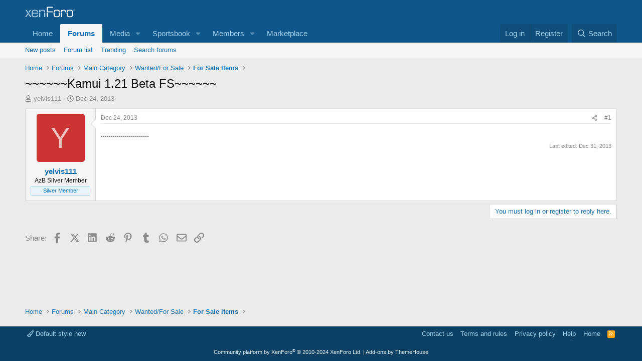

--- FILE ---
content_type: text/html; charset=utf-8
request_url: https://www.google.com/recaptcha/api2/aframe
body_size: 267
content:
<!DOCTYPE HTML><html><head><meta http-equiv="content-type" content="text/html; charset=UTF-8"></head><body><script nonce="O1-Iu9d5qH2o9w9zAvRK7g">/** Anti-fraud and anti-abuse applications only. See google.com/recaptcha */ try{var clients={'sodar':'https://pagead2.googlesyndication.com/pagead/sodar?'};window.addEventListener("message",function(a){try{if(a.source===window.parent){var b=JSON.parse(a.data);var c=clients[b['id']];if(c){var d=document.createElement('img');d.src=c+b['params']+'&rc='+(localStorage.getItem("rc::a")?sessionStorage.getItem("rc::b"):"");window.document.body.appendChild(d);sessionStorage.setItem("rc::e",parseInt(sessionStorage.getItem("rc::e")||0)+1);localStorage.setItem("rc::h",'1765875759297');}}}catch(b){}});window.parent.postMessage("_grecaptcha_ready", "*");}catch(b){}</script></body></html>

--- FILE ---
content_type: application/javascript
request_url: https://forums.azbilliards.com/js/Truonglv/Sendy/campaign.min.js?_v=4caf2184
body_size: 494
content:
document,XF.TSI_CampaignLoader=XF.Element.newHandler({options:{url:null},init(){XF.ajax("GET",this.options.url,{},XF.proxy(this,"onResponse"),{global:!1,skipDefault:!0})},onResponse(e){e.html?XF.setupHtmlInsert(e.html,e=>{this.target.classList.remove("blockMessage"),this.target.innerHTML=e.innerHTML}):this.target.style.display="none"}}),XF.TSI_CampaignPopup=XF.Element.newHandler({options:{link:null,delay:null},xhr:null,init(){setTimeout(XF.proxy(this,"load"),1e3*this.options.delay)},load(){this.xhr&&this.xhr.controller.abort(),this.xhr=XF.ajaxAbortable("POST",this.options.link,{},XF.proxy(this,"onResponse"),{global:!1,skipDefault:!0}).finally(()=>{this.xhr=null})},onResponse(t){t.html&&t.html.content&&XF.setupHtmlInsert(t.html,e=>{XF.overlayMessage(t.html.title,e)})}}),XF.TSI_NewsletterFindNodes=XF.Element.newHandler({options:{nodes:null},nodes:null,init(){this.nodes=XF.findRelativeIf(this.options.nodes,this.target,!1),0<this.nodes.length&&this.target.addEventListener("keyup",XF.proxy(this,"onKeyup"))},onKeyup(){var e=this.target.value.toLowerCase();for(const t of this.nodes){const s=t.dataset.title,n=t.closest(".inputChoices-choice");s&&n&&(s.includes(e)?n.style.display="block":n.style.display="none")}}}),XF.Element.register("tsi-campaign-loader","XF.TSI_CampaignLoader"),XF.Element.register("tsi-campaign-popup","XF.TSI_CampaignPopup"),XF.Element.register("tsi-newsletter--findNodes","XF.TSI_NewsletterFindNodes");

--- FILE ---
content_type: application/javascript
request_url: https://forums.azbilliards.com/js/xf/action.js?_v=4caf2184
body_size: 7868
content:
((window, document) =>
{
	'use strict'

	// ################################## ATTRIBUTION HANDLER ###########################################

	XF.AttributionClick = XF.Event.newHandler({
		eventType: 'click',
		eventNameSpace: 'XFAttributionClick',
		options: {
			contentSelector: null,
		},

		init ()
		{
		},

		click (e)
		{
			const hash = this.options.contentSelector
			const content = document.querySelector(hash)

			if (content)
			{
				e.preventDefault()
				XF.smoothScroll(content, hash, XF.config.speed.normal)
			}
		},
	})

	// ################################## LIKE HANDLER ###########################################

	XF.LikeClick = XF.Event.newHandler({
		eventType: 'click',
		eventNameSpace: 'XFLikeClick',
		options: {
			likeList: null,
			container: null,
		},

		processing: false,
		container: null,

		init ()
		{
			if (this.options.container)
			{
				this.container = XF.findRelativeIf(this.options.container, this.target)
			}
		},

		click (e)
		{
			e.preventDefault()

			if (this.processing)
			{
				return
			}
			this.processing = true

			const href = this.target.getAttribute('href')

			XF.ajax('POST', href, {}, this.handleAjax.bind(this), { skipDefaultSuccess: true })
				.finally(() =>
				{
					setTimeout(() =>
					{
						this.processing = false
					}, 250)
				})
		},

		handleAjax (data)
		{
			const target = this.target

			XF.trigger(target, XF.customEvent(`xf-${ this.eventType }:before-handleAjax.${ this.eventNameSpace }`, { data }))

			if (data.addClass)
			{
				target.classList.add(data.addClass)
			}
			if (data.removeClass)
			{
				target.classList.remove(data.removeClass)
			}
			if (data.text)
			{
				let label = target.querySelector('.label')
				if (!label)
				{
					label = target
				}
				label.textContent = data.text
			}

			if (XF.hasOwn(data, 'isLiked'))
			{
				target.classList.add('is-liked', data.isLiked)
				if (this.container)
				{
					this.container.classList.toggle('is-liked', data.isLiked)
				}
			}

			const likeList = this.options.likeList ? XF.findRelativeIf(this.options.likeList, target) : null

			if (typeof data.html !== 'undefined' && likeList)
			{
				if (data.html.content)
				{
					XF.setupHtmlInsert(data.html, (html, container) =>
					{
						likeList.innerHTML = ''
						likeList.append(...html.childNodes)
						XF.Transition.addClassTransitioned(likeList, 'is-active')
					})
				}
				else
				{
					XF.Transition.removeClassTransitioned(likeList, 'is-active', () =>
					{
						while (likeList.firstChild)
						{
							likeList.removeChild(likeList.firstChild)
						}
					})
				}
			}

			XF.trigger(target, XF.customEvent(`xf-${ this.eventType }:after-handleAjax.${ this.eventNameSpace }`, { data }))
		},
	})

	// ################################## SWITCH HANDLER ###########################################

	XF.handleSwitchResponse = (target, data, allowRedirect) =>
	{
		let syncTitleAttr = false
		if (data.switchKey)
		{
			let switchActions = target.dataset[XF.toCamelCase('sk-' + data.switchKey)]

			if (switchActions)
			{
				let match, value
				while ((match = switchActions.match(/(\s*,)?\s*(addClass|removeClass|titleAttr):([^,]+)(,|$)/)))
				{
					switchActions = switchActions.substring(match[0].length)

					value = match[3].trim()
					if (value.length)
					{
						switch (match[2])
						{
							case 'addClass':
								target.classList.add(value)
								break
							case 'removeClass':
								target.classList.remove(value)
								break
							case 'titleAttr':
								syncTitleAttr = (value == 'sync')
								break
						}
					}
				}

				switchActions = switchActions.trim()

				if (switchActions.length && !data.text)
				{
					data.text = switchActions
				}
			}
		}

		if (data.addClass)
		{
			target.classList.add(data.addClass)
		}
		if (data.removeClass)
		{
			target.classList.remove(data.removeClass)
		}

		if (data.text)
		{
			let label = target.querySelector(target.dataset.label)
			if (!label)
			{
				label = target
			}
			label.textContent = data.text

			if (syncTitleAttr)
			{
				target.setAttribute('title', data.text)
				target.removeAttribute('data-original-title')
				XF.trigger(target, 'tooltip:refresh')
			}
		}

		if (data.message)
		{
			const doRedirect = (allowRedirect && data.redirect),
				flashLength = doRedirect ? 1000 : 3000

			XF.flashMessage(data.message, flashLength, () =>
			{
				if (doRedirect)
				{
					XF.redirect(data.redirect)
				}
			})
		}
	}

	XF.SwitchClick = XF.Event.newHandler({
		eventType: 'click',
		eventNameSpace: 'XFSwitchClick',
		options: {
			redirect: false,
			overlayOnHtml: true,
			label: '.js-label',
		},

		processing: false,
		overlay: null,

		init ()
		{
			this.target.dataset.label = this.options.label
		},

		click (e)
		{
			e.preventDefault()

			if (this.processing)
			{
				return
			}
			this.processing = true

			const href = this.target.getAttribute('href')

			XF.ajax('POST', href, {}, this.handleAjax.bind(this), { skipDefaultSuccess: true })
				.finally(() =>
				{
					setTimeout(() =>
					{
						this.processing = false
					}, 250)
				})
		},

		handleAjax (data)
		{
			const target = this.target
			const event = XF.customEvent('switchclick:complete', { data })

			XF.trigger(target, event)

			if (event.defaultPrevented)
			{
				return
			}

			if (data.html && data.html.content && this.options.overlayOnHtml)
			{
				XF.setupHtmlInsert(data.html, (html, container) =>
				{
					if (this.overlay)
					{
						this.overlay.hide()
					}

					const overlay = XF.getOverlayHtml({
						html,
						title: container.h1 || container.title,
					})

					XF.on(overlay.querySelector('form'), 'ajax-submit:response', this.handleOverlayResponse.bind(this))

					this.overlay = XF.showOverlay(overlay)
				})
				return
			}

			this.applyResponseActions(data)

			if (this.overlay)
			{
				this.overlay.hide()
				this.overlay = null
			}
		},

		handleOverlayResponse (e)
		{
			const data = e.data

			if (data.status == 'ok')
			{
				e.preventDefault()

				this.handleAjax(data)
			}
		},

		applyResponseActions (data)
		{
			XF.handleSwitchResponse(this.target, data, this.options.redirect)
		},
	})

	XF.SwitchOverlayClick = XF.Event.newHandler({
		eventType: 'click',
		eventNameSpace: 'XFSwitchOverlayClick',
		options: {
			redirect: false,
		},

		overlay: null,

		init ()
		{
		},

		click (e)
		{
			e.preventDefault()

			if (this.overlay)
			{
				this.overlay.show()
				return
			}

			const href = this.target.getAttribute('href')

			XF.loadOverlay(href, {
				cache: false,
				init: this.setupOverlay.bind(this),
			})
		},

		setupOverlay (overlay)
		{
			this.overlay = overlay

			const form = overlay.getOverlay().querySelector('form')

			XF.on(form, 'ajax-submit:response', this.handleOverlaySubmit.bind(this))

			overlay.on('overlay:hidden', () =>
			{
				this.overlay = null
			})

			return overlay
		},

		handleOverlaySubmit (e)
		{
			const { data } = e
			if (data.status == 'ok')
			{
				e.preventDefault()

				const overlay = this.overlay
				if (overlay)
				{
					overlay.hide()
				}

				XF.handleSwitchResponse(this.target, data, this.options.redirect)
			}
		},
	})

	// ################################## ALERTS LIST HANDLER ###########################################

	XF.AlertsList = XF.Element.newHandler({
		options: {},

		processing: false,

		init ()
		{
			const markAllRead = XF.findRelativeIf('< .menu-content | .js-alertsMarkRead', this.target)
			if (markAllRead)
			{
				XF.on(markAllRead, 'click', this.markAllReadClick.bind(this))
			}

			const alertToggles = this.target.querySelectorAll('.js-alertToggle')
			alertToggles.forEach(toggle =>
			{
				XF.on(toggle, 'click', this.markReadClick.bind(this))
			})
		},

		_makeAjaxRequest (url, successCallback, requestData)
		{
			if (this.processing)
			{
				return
			}
			this.processing = true

			XF.ajax('POST', url, requestData || {}, successCallback, { skipDefaultSuccess: true })
				.finally(() =>
				{
					setTimeout(() =>
					{
						this.processing = false
					}, 250)
				})
		},

		markAllReadClick (e)
		{
			e.preventDefault()
			this._makeAjaxRequest(e.target.getAttribute('href'), this.handleMarkAllReadAjax.bind(this))
		},

		markReadClick (e)
		{
			e.preventDefault()

			const link = e.currentTarget
			const alert = link.closest('.js-alert')
			const isUnread = alert.classList.contains('is-unread')
			const alertId = alert.dataset.alertId

			this._makeAjaxRequest(
				link.getAttribute('href'),
				this.handleMarkReadAjax.bind(this, alertId),
				{ unread: isUnread ? 0 : 1 },
			)
		},

		handleMarkAllReadAjax (data)
		{
			if (data.message)
			{
				XF.flashMessage(data.message, 3000)
			}

			const alerts = this.target.querySelectorAll('.js-alert')
			alerts.forEach(alert =>
			{
				this.toggleReadStatus(alert, false)
			})
		},

		handleMarkReadAjax (alertId, data)
		{
			if (data.message)
			{
				XF.flashMessage(data.message, 3000)
			}

			const alert = this.target.querySelector('.js-alert[data-alert-id="' + alertId + '"]')
			this.toggleReadStatus(alert, true)
		},

		toggleReadStatus (alert, canMarkUnread)
		{
			const wasUnread = alert.classList.contains('is-unread')
			const toggle = alert.querySelector('.js-alertToggle')
			const tooltip = XF.Element.getHandler(toggle, 'tooltip')
			let phrase = toggle.getAttribute('data-content')

			if (wasUnread)
			{
				alert.classList.remove('is-unread')
				phrase = toggle.getAttribute('data-unread')
			}
			else if (canMarkUnread)
			{
				alert.classList.add('is-unread')
				phrase = toggle.getAttribute('data-read')
			}

			tooltip.tooltip.setContent(phrase)
		},
	})

	// ################################## DRAFT HANDLER ###########################################

	XF.Draft = XF.Element.newHandler({
		options: {
			draftAutosave: 60,
			draftName: 'message',
			draftUrl: null,

			saveButton: '.js-saveDraft',
			deleteButton: '.js-deleteDraft',
			actionIndicator: '.draftStatus',
		},

		lastActionContent: null,
		autoSaveRunning: false,

		init ()
		{
			if (!this.options.draftUrl)
			{
				console.error('No draft URL specified.')
				return
			}

			XF.onDelegated(this.target, this.options.saveButton, 'click', e =>
			{
				e.preventDefault()
				this.triggerSave()
			})

			XF.onDelegated(this.target, this.options.deleteButton, 'click', e =>
			{
				e.preventDefault()
				this.triggerDelete()
			})

			const proxySync = this.syncState.bind(this)

			// set the default value and check it after other JS loads
			this.syncState()
			setTimeout(proxySync, 500)

			XF.on(this.target, 'draft:sync', proxySync)

			setInterval(this.triggerSave.bind(this), this.options.draftAutosave * 1000)
		},

		triggerSave ()
		{
			if (XF.isRedirecting)
			{
				// we're unloading the page, don't try to save any longer
				return
			}

			const event = XF.customEvent('draft:beforesave')

			XF.trigger(this.target, event)
			if (event.defaultPrevented)
			{
				return
			}

			this._executeDraftAction(this.getSaveData())
		},

		triggerDelete ()
		{
			// prevent re-saving the content until it's changed
			const encodedData = new URLSearchParams(this.getSaveData())
			const content = encodedData.toString()
			this.lastActionContent = content

			this._sendDraftAction({ delete: 1 })
		},

		_executeDraftAction (data)
		{
			const encodedData = new URLSearchParams(data)
			const content = encodedData.toString()
			if (content == this.lastActionContent)
			{
				return
			}
			if (this.autoSaveRunning)
			{
				return false
			}

			this.lastActionContent = content
			this._sendDraftAction(data)
		},

		_sendDraftAction (data)
		{
			this.autoSaveRunning = true

			return XF.ajax(
				'post',
				this.options.draftUrl,
				data,
				this.completeAction.bind(this),
				{
					skipDefault: true,
					skipError: true,
					global: false,
				},
			).finally(() =>
			{
				this.autoSaveRunning = false
			})
		},

		completeAction (data)
		{
			const event = XF.customEvent('draft:complete', { data })
			XF.trigger(this.target, event)
			if (event.defaultPrevented || data.draft.saved === false)
			{
				return
			}

			const complete = this.target.querySelector(this.options.actionIndicator)
			complete.classList.remove('is-active')
			complete.textContent = data.complete()
			complete.classList.add('is-active')

			setTimeout(() => complete.classList.remove('is-active'), 2000)
		},

		syncState ()
		{
			const encodedData = new URLSearchParams(this.getSaveData())
			const content = encodedData.toString()
			this.lastActionContent = content
		},

		getSaveData ()
		{
			const target = this.target

			XF.trigger(target, 'draft:beforesync')

			const data = new FormData(target)
			data.delete('_xfToken')
			return data
		},
	})

	// ################################## DRAFT TRIGGER ###########################################

	XF.DraftTrigger = XF.Element.newHandler({
		options: {
			delay: 2500,
		},

		draftHandler: null,
		timer: null,

		init ()
		{
			if (!XF.isElementWithinDraftForm(this.target))
			{
				return
			}

			const form = this.target.closest('form')
			this.draftHandler = XF.Element.getHandler(form, 'draft')

			if (!this.draftHandler)
			{
				return
			}

			XF.on(this.target, 'keyup', this.keyup.bind(this))
		},

		keyup (e)
		{
			clearTimeout(this.timer)

			this.timer = setTimeout(() => this.draftHandler.triggerSave(), this.options.delay)
		},
	})

	// ################################## FOCUS TRIGGER HANDLER ###########################################

	XF.FocusTrigger = XF.Element.newHandler({
		options: {
			display: null,
			activeClass: 'is-active',
		},

		init ()
		{
			if (this.target.hasAttribute('autofocus'))
			{
				this.trigger()
			}
			else
			{
				XF.on(this.target, 'focusin', this.trigger.bind(this), { once: true })
			}
		},

		trigger ()
		{
			const display = this.options.display
			if (display)
			{
				const displayEl = XF.findRelativeIf(display, this.target)
				if (displayEl)
				{
					XF.Transition.addClassTransitioned(displayEl, this.options.activeClass, () => displayEl.scrollIntoView())
				}
			}
		},
	})

	// ################################## POLL BLOCK HANDLER ###########################################

	XF.PollBlock = XF.Element.newHandler({
		options: {},

		init ()
		{
			XF.on(this.target, 'ajax-submit:response', this.afterSubmit.bind(this))
		},

		afterSubmit (e)
		{
			const { data } = e
			if (data.errors || data.exception)
			{
				return
			}

			e.preventDefault()

			if (data.redirect)
			{
				XF.redirect(data.redirect)
			}

			XF.setupHtmlInsert(data.html, (html, container, onComplete) =>
			{
				XF.display(html, 'none')
				this.target.insertAdjacentElement('afterend', html)

				XF.Animate.fadeUp(this.target, {
					speed: XF.config.speed.normal,
					complete: () =>
					{
						this.target.remove()
						XF.Animate.fadeDown(html)
					},
				})

				onComplete(false, html)
			})
		},
	})

	// ################################## PREVIEW HANDLER ###########################################

	XF.Preview = XF.Element.newHandler({
		options: {
			previewUrl: null,
			previewButton: 'button.js-previewButton',
		},

		previewing: null,

		init ()
		{
			const form = this.target
			const button = XF.findRelativeIf(this.options.previewButton, form)

			if (!this.options.previewUrl)
			{
				console.warn('Preview form has no data-preview-url: %o', form)
				return
			}

			if (!button)
			{
				console.warn('Preview form has no preview button: %o', form)
				return
			}

			XF.on(button, 'click', this.click.bind(this))
		},

		preview (e)
		{
			e.preventDefault()

			if (this.previewing)
			{
				return false
			}
			this.previewing = true

			const draftHandler = XF.Element.getHandler(this.target, 'draft')
			if (draftHandler)
			{
				draftHandler.triggerSave()
			}

			XF.ajax('post', this.options.previewUrl, this.target, data =>
			{
				if (data.html)
				{
					XF.setupHtmlInsert(data.html, (html, container, onComplete) =>
					{
						XF.overlayMessage(container.title, html)
					})
				}
			}).finally(() =>
			{
				this.previewing = false
			})
		},
	})

	// ################################## SHARE INPUT HANDLER ###########################################

	XF.ShareInput = XF.Element.newHandler({
		options: {
			button: '.js-shareButton',
			input: '.js-shareInput',
			successText: '',
		},

		button: null,
		input: null,

		init ()
		{
			this.button = this.target.querySelector(this.options.button)
			this.input = this.target.querySelector(this.options.input)

			if (navigator.clipboard)
			{
				this.button.classList.remove('is-hidden')
			}

			XF.on(this.button, 'click', this.buttonClick.bind(this))
			XF.on(this.input, 'click', this.inputClick.bind(this))
		},

		buttonClick (e)
		{
			navigator.clipboard.writeText(this.input.value)
				.then(() =>
				{
					XF.flashMessage(this.options.successText ? this.options.successText : XF.phrase('text_copied_to_clipboard'), 3000)
				})
		},

		inputClick (e)
		{
			this.input.select()
		},
	})

	// ################################## COPY TO CLIPBOARD HANDLER ###########################################

	XF.CopyToClipboard = XF.Element.newHandler({
		options: {
			copyText: '',
			copyTarget: '',
			success: '',
		},

		copyText: null,

		init ()
		{
			if (navigator.clipboard)
			{
				this.target.classList.remove('is-hidden')
			}

			if (this.options.copyText)
			{
				this.copyText = this.options.copyText
			}
			else if (this.options.copyTarget)
			{
				const target = document.querySelector(this.options.copyTarget)

				if (target.matches('input[type="text"], textarea'))
				{
					this.copyText = target.value
				}
				else
				{
					this.copyText = target.textContent
				}
			}

			if (!this.copyText)
			{
				console.error('No text to copy to clipboard')
				return
			}

			XF.on(this.target, 'click', this.click.bind(this))
		},

		click ()
		{
			navigator.clipboard.writeText(this.copyText)
				.then(() =>
				{
					if (this.options.success)
					{
						XF.flashMessage(this.options.success, 3000)
					}
					else
					{
						let flashText = XF.phrase('text_copied_to_clipboard')

						if (this.copyText.match(/^[a-z0-9-]+:\/\/[^\s"<>{}`]+$/i))
						{
							flashText = XF.phrase('link_copied_to_clipboard')
						}
						XF.flashMessage(flashText, 3000)
					}
				})
		},
	})

	// ################################## PUSH NOTIFICATION TOGGLE HANDLER ###########################################

	XF.PushToggle = XF.Element.newHandler({
		options: {},

		isSubscribed: false,
		cancellingSub: null,

		init ()
		{
			if (!XF.Push.isSupported())
			{
				this.updateButton(XF.phrase('push_not_supported_label'), false)
				console.error('XF.Push.isSupported() returned false')
				return
			}

			if (Notification.permission === 'denied')
			{
				this.updateButton(XF.phrase('push_blocked_label'), false)
				console.error('Notification.permission === denied')
				return
			}

			this.registerWorker()
		},

		registerWorker ()
		{
			const onRegisterSuccess = () =>
			{
				XF.on(this.target, 'click', this.buttonClick.bind(this))

				XF.on(document, 'push:init-subscribed', () => this.updateButton(XF.phrase('push_disable_label'), true))

				XF.on(document, 'push:init-unsubscribed', () => this.updateButton(XF.phrase('push_enable_label'), true))
			}
			const onRegisterError = () =>
			{
				this.updateButton(XF.phrase('push_not_supported_label'), false)
				console.error('navigator.serviceWorker.register threw an error.')
			}
			XF.Push.registerWorker(onRegisterSuccess, onRegisterError)
		},

		buttonClick (e)
		{
			const onUnsubscribe = () =>
			{
				this.updateButton(XF.phrase('push_enable_label'), true)

				// dismiss the push CTA for the current session
				// after push has just been explicitly disabled.
				XF.Cookie.set('push_notice_dismiss', '1')

				if (XF.config.userId)
				{
					// also remove history entry as this is an explicit unsubscribe
					XF.Push.removeUserFromPushHistory()
				}
			}
			const onSubscribe = () => this.updateButton(XF.phrase('push_disable_label'), true)
			const onSubscribeError = () => this.updateButton(XF.phrase('push_not_supported_label'), false)
			XF.Push.handleToggleAction(onUnsubscribe, false, onSubscribe, onSubscribeError)
		},

		updateButton (phrase, enable)
		{
			this.target.querySelector('.button-text').textContent = phrase
			if (enable)
			{
				this.target.classList.remove('is-disabled')
			}
			else
			{
				this.target.classList.add('is-disabled')
			}
		},
	})

	XF.PushCta = XF.Element.newHandler({
		options: {},

		init ()
		{
			if (XF.config.skipPushNotificationCta)
			{
				return
			}

			if (!XF.Push.isSupported())
			{
				return
			}

			if (Notification.permission === 'denied')
			{
				return
			}

			this.registerWorker()
		},

		registerWorker ()
		{
			const onRegisterSuccess = () =>
			{
				XF.on(document, 'push:init-unsubscribed', () =>
				{
					if (XF.Push.hasUserPreviouslySubscribed())
					{
						try
						{
							XF.Push.handleSubscribeAction(true)
						}
						catch (e)
						{
							XF.Push.removeUserFromPushHistory()
						}
					}
					else
					{
						if (this.getDismissCookie())
						{
							return
						}

						const pushContainer = this.target.closest('.js-enablePushContainer')

						XF.Animate.fadeDown(pushContainer, {
							speed: XF.config.speed.slow,
							complete: this.initLinks.bind(this),
						})
					}
				})
			}
			XF.Push.registerWorker(onRegisterSuccess)
		},

		initLinks ()
		{
			const target = this.target

			Array.from(target.querySelectorAll('.js-enablePushLink')).forEach(element =>
			{
				XF.on(element, 'click', this.linkClick.bind(this))
			})

			Array.from(target.parentElement.querySelectorAll('.js-enablePushDismiss')).forEach(element =>
			{
				XF.on(element, 'click', this.dismissClick.bind(this))
			})
		},

		linkClick (e)
		{
			e.preventDefault()

			this.hidePushContainer()
			this.setDismissCookie(true, 12 * 3600 * 1000) // 12 hours - it's possible the browser may not allow the setup to complete

			XF.Push.handleSubscribeAction(false)
		},

		dismissClick (e)
		{
			e.preventDefault()

			XF.display(e.currentTarget,  'none')

			const enablePushContainer = this.target.closest('.js-enablePushContainer')
			enablePushContainer.classList.add('notice--accent')
			enablePushContainer.classList.remove('notice--primary')

			const initialMessage = this.target.querySelector('.js-initialMessage')
			XF.display(initialMessage, 'none')

			const dismissMessage = this.target.querySelector('.js-dismissMessage')
			XF.display(dismissMessage)

			const dismissTemp = dismissMessage.querySelector('.js-dismissTemp')
			XF.on(dismissTemp, 'click', this.dismissTemp.bind(this))

			const dismissPerm = dismissMessage.querySelector('.js-dismissPerm')
			XF.on(dismissPerm, 'click', this.dismissPerm.bind(this))
		},

		dismissTemp (e)
		{
			e.preventDefault()

			this.hidePushContainer()

			this.setDismissCookie(false)
		},

		dismissPerm (e)
		{
			e.preventDefault()

			this.hidePushContainer()

			this.setDismissCookie(true)
		},

		setDismissCookie (perm, permLength)
		{
			if (perm) // 10 years should do it
			{
				if (!permLength)
				{
					permLength = (86400 * 1000) * 365 * 10 // ~10 years
				}

				XF.Cookie.set(
					'push_notice_dismiss',
					'1',
					new Date(Date.now() + permLength),
				)
			}
			else
			{
				XF.Cookie.set(
					'push_notice_dismiss',
					'1',
				)
			}
		},

		getDismissCookie ()
		{
			return XF.Cookie.get('push_notice_dismiss')
		},

		hidePushContainer ()
		{
			const pushContainer = this.target.closest('.js-enablePushContainer')

			XF.Animate.fadeUp(pushContainer, {
				speed: XF.config.speed.fast,
			})
		},
	})

	XF.Reaction = XF.Element.newHandler({
		options: {
			delay: 200,
			reactionList: null,
		},

		tooltipHtml: null,
		trigger: null,
		tooltip: null,
		href: null,

		loading: false,

		init ()
		{
			if (!this.target.matches('a') || !this.target.getAttribute('href'))
			{
				// no href so can't do anything
				return
			}

			this.href = this.target.getAttribute('href')

			// check if we have a tooltip template. if we do not then it
			// likely means that all reactions (except like) are disabled
			// so there's little point in displaying it.
			const tooltipTemplate = document.querySelector('#xfReactTooltipTemplate')
			if (tooltipTemplate)
			{
				this.tooltipHtml = XF.createElementFromString(tooltipTemplate.innerHTML.trim())

				this.tooltip = new XF.TooltipElement(this.getContent.bind(this), {
					extraClass: 'tooltip--reaction',
					html: true,
				})
				this.trigger = new XF.TooltipTrigger(this.target, this.tooltip, {
					maintain: true,
					delayIn: this.options.delay,
					trigger: 'hover focus touchhold',
					onShow: this.onShow.bind(this),
					onHide: this.onHide.bind(this),
				})
				this.trigger.init()
			}

			XF.on(this.target, 'click', this.actionClick.bind(this))
		},

		getContent ()
		{
			let href = this.href
			href = href.replace(/(\?|&)reaction_id=[^&]*(&|$)/, '$1reaction_id=')

			Array.from(this.tooltipHtml.querySelectorAll('.reaction')).forEach(reaction =>
			{
				const reactionId = reaction.dataset.reactionId
				reaction.href = reactionId ? href + parseInt(reactionId, 10) : false
			})

			Array.from(this.tooltipHtml.querySelectorAll('[data-xf-init~="tooltip"]')).forEach(tooltip =>
			{
				tooltip.dataset.delayIn = 50
				tooltip.dataset.delayOut = 50
			})

			XF.onDelegated(this.tooltipHtml, 'click', '.reaction', this.actionClick.bind(this))

			return this.tooltipHtml
		},

		onShow ()
		{
			const activeTooltip = XF.Reaction.activeTooltip
			if (activeTooltip && activeTooltip !== this)
			{
				activeTooltip.hide()
			}

			XF.Reaction.activeTooltip = this
		},

		onHide ()
		{
			// it's possible for another show event to trigger so don't empty this if it isn't us
			if (XF.Reaction.activeTooltip === this)
			{
				XF.Reaction.activeTooltip = null
			}

			XF.DataStore.remove(this.target, 'tooltip:taphold')
		},

		show ()
		{
			if (this.trigger)
			{
				this.trigger.show()
			}
		},

		hide ()
		{
			if (this.trigger)
			{
				this.trigger.hide()
			}
		},

		actionClick (e)
		{
			e.preventDefault()

			if (XF.DataStore.get(this.target, 'tooltip:taphold') && this.target === e.currentTarget)
			{
				// click originated from taphold event
				XF.DataStore.remove(this.target, 'tooltip:taphold')
				return
			}

			if (this.loading)
			{
				return
			}
			this.loading = true

			const target = e.target.closest('.reaction')

			XF.ajax(
				'post',
				target.getAttribute('href'),
				this.actionComplete.bind(this),
			).finally(() =>
			{
				setTimeout(() =>
				{
					this.loading = false
				}, 250)
			})
		},

		actionComplete (data)
		{
			if (!data.html)
			{
				return
			}

			const target = this.target
			let oldReactionId = target.getAttribute('data-reaction-id')
			const newReactionId = data.reactionId
			const linkReactionId = data.linkReactionId

			XF.setupHtmlInsert(data.html, (html, container, onComplete) =>
			{
				this.hide()

				const reaction = html.querySelector('.js-reaction')
				const reactionText = html.querySelector('.js-reactionText')
				const originalReaction = target.querySelector('.js-reaction')
				const originalReactionText = target.querySelector('.js-reactionText')
				const originalHref = target.getAttribute('href')
				let newHref

				if (linkReactionId)
				{
					newHref = originalHref.replace(/(\?|&)reaction_id=\d+(?=&|$)/, '$1reaction_id=' + linkReactionId)
					target.setAttribute('href', newHref)
				}

				if (newReactionId)
				{
					target.classList.add('has-reaction')
					target.classList.remove('reaction--imageHidden')
					if (!oldReactionId)
					{
						// always remove reaction--1 (like) as that is the default state
						oldReactionId = 1
					}
					target.classList.remove('reaction--' + oldReactionId)
					target.classList.add('reaction--' + newReactionId)
					target.setAttribute('data-reaction-id', newReactionId)
				}
				else
				{
					target.classList.remove('has-reaction')
					target.classList.add('reaction--imageHidden')
					if (oldReactionId)
					{
						target.classList.remove('reaction--' + oldReactionId)
						target.classList.add('reaction--' + html.getAttribute('data-reaction-id'))
						target.setAttribute('data-reaction-id', 0)
					}
				}

				originalReaction.parentNode.replaceChild(reaction, originalReaction)
				if (originalReactionText && reactionText)
				{
					originalReactionText.parentNode.replaceChild(reactionText, originalReactionText)
				}
			})

			const reactionList = this.options.reactionList ? XF.findRelativeIf(this.options.reactionList, target) : null
			if (typeof data.reactionList !== 'undefined' && reactionList)
			{
				if (data.reactionList.content)
				{
					XF.setupHtmlInsert(data.reactionList, (html, container) =>
					{
						reactionList.innerHTML = ''
						reactionList.append(...html.childNodes)
						XF.Transition.addClassTransitioned(reactionList, 'is-active')
					})
				}
				else
				{
					XF.Transition.removeClassTransitioned(reactionList, 'is-active', () =>
					{
						while (reactionList.firstChild)
						{
							reactionList.removeChild(reactionList.firstChild)
						}
					})
				}
			}
		},
	})
	XF.Reaction.activeTooltip = null

	XF.BookmarkClick = XF.Event.newHandler({
		eventType: 'click',
		eventNameSpace: 'XFBookmarkClick',

		processing: false,

		href: null,
		tooltip: null,
		trigger: null,
		tooltipHtml: null,
		clickE: null,

		init ()
		{
			this.href = this.target.getAttribute('href')

			this.tooltip = new XF.TooltipElement(this.getTooltipContent.bind(this), {
				extraClass: 'tooltip--bookmark',
				html: true,
				loadRequired: true,
			})
			this.trigger = new XF.TooltipTrigger(this.target, this.tooltip, {
				maintain: true,
				trigger: '',
			})
			this.trigger.init()
		},

		click (e)
		{
			if (e.button > 0 || e.ctrlKey || e.shiftKey || e.metaKey || e.altKey)
			{
				return
			}

			e.preventDefault()

			this.clickE = e

			if (this.target.classList.contains('is-bookmarked'))
			{
				this.trigger.clickShow(e)
			}
			else
			{
				if (this.processing)
				{
					return
				}
				this.processing = true

				XF.ajax('POST', this.href, { tooltip: 1 }, this.handleSwitchClick.bind(this), { skipDefaultSuccess: true })
					.finally(() =>
					{
						setTimeout(() =>
						{
							this.processing = false
						}, 250)
					})
			}
		},

		handleSwitchClick (data)
		{
			const onReady = () =>
			{
				XF.handleSwitchResponse(this.target, data)
				this.trigger.clickShow(this.clickE)
			}

			if (data.html)
			{
				XF.setupHtmlInsert(data.html, (html, data, onComplete) =>
				{
					if (this.tooltip.requiresLoad())
					{
						this.tooltipHtml = html
						this.tooltip.setLoadRequired(false)
					}
					onReady()
				})
			}
			else
			{
				onReady()
			}
		},

		getTooltipContent (onContent)
		{
			if (this.tooltipHtml && !this.tooltip.requiresLoad())
			{
				this.initializeTooltip(this.tooltipHtml)

				return this.tooltipHtml
			}

			const options = {
				skipDefault: true,
				skipError: true,
				global: false,
			}

			if (this.trigger.wasClickTriggered())
			{
				options.global = true
			}

			XF.ajax(
				'get',
				this.href,
				{ tooltip: 1 },
				data => this.tooltipLoaded(data, onContent),
				options,
			)
		},

		tooltipLoaded (data, onContent)
		{
			XF.setupHtmlInsert(data.html, (html, container, onComplete) =>
			{
				this.initializeTooltip(html)
				onContent(html)
			})
		},

		initializeTooltip (html)
		{
			const form = html.querySelector('form')
			XF.on(form, 'ajax-submit:response', this.handleOverlaySubmit.bind(this))
		},

		handleOverlaySubmit (e)
		{
			const { data } = e

			if (data.status == 'ok')
			{
				e.preventDefault()

				if (this.trigger)
				{
					this.trigger.hide()
				}

				XF.handleSwitchResponse(this.target, data)

				if (data.switchKey == 'bookmarkremoved')
				{
					const form = e.target
					form.reset()
				}
			}
		},
	})

	XF.BookmarkLabelFilter = XF.Element.newHandler({
		options: {
			target: null,
			showAllLinkTarget: null,
		},

		loading: false,
		filterTarget: null,
		filterLabelInput: null,
		showAllLinkTarget: null,

		tagify: null,

		init ()
		{
			this.filterTarget = XF.findRelativeIf(this.options.target, this.target)
			if (!this.filterTarget)
			{
				console.error('No filter target found.')
				return
			}

			if (this.options.showAllLinkTarget)
			{
				this.showAllLinkTarget = XF.findRelativeIf(this.options.showAllLinkTarget, this.target)
			}

			this.filterLabelInput = this.target.querySelector('.js-labelFilter')
			const tokenInput = XF.Element.getHandler(this.filterLabelInput, 'token-input')

			this.tagify = tokenInput.tagify

			this.tagify.on('remove', this.loadResults.bind(this))
			this.tagify.on('add', this.loadResults.bind(this))
		},

		loadResults (e)
		{
			if (this.loading)
			{
				return
			}

			this.loading = true

			let label = ''
			if (e.type === 'add')
			{
				label = e.detail.data.value
			}

			XF.ajax('get', XF.canonicalizeUrl('index.php?account/bookmarks-popup'), { label }, data =>
			{
				if (data.html)
				{
					if (this.showAllLinkTarget && data.showAllUrl)
					{
						this.showAllLinkTarget.setAttribute('href', data.showAllUrl)
					}

					XF.setupHtmlInsert(data.html, (html, container, onComplete) =>
					{
						this.tagify.dropdown.hide()
						const originalMenuScroller = this.filterTarget.querySelector('.menu-scroller')
						const newMenuScroller = html.querySelector('.menu-scroller')

						originalMenuScroller.innerHTML = ''
						originalMenuScroller.append(...newMenuScroller.childNodes)
					})
				}
			}).finally(() =>
			{
				this.loading = false
			})
		},
	})

	// ################################## CONTENT VOTE HANDLER ###########################################

	XF.ContentVote = XF.Element.newHandler({
		options: {
			contentId: null,
		},

		processing: false,

		init ()
		{
			XF.onDelegated(this.target, 'click', '[data-vote]', this.voteClick.bind(this))
		},

		voteClick (e)
		{
			e.preventDefault()

			const link = e.target

			if (link.classList.contains('is-disabled'))
			{
				return
			}

			if (this.processing)
			{
				return
			}

			this.processing = true

			const href = link.getAttribute('href')

			XF.ajax(
				'POST',
				href,
				{},
				this.handleAjax.bind(this),
				{ skipDefaultSuccess: false },
			).finally(() =>
			{
				setTimeout(() =>
				{
					this.processing = false
				}, 250)
			})
		},

		handleAjax (data)
		{
			this.updateData(data)

			if (this.options.contentId)
			{
				const sharedVotes = document.querySelectorAll(`.js-contentVote[data-content-id="${ this.options.contentId }"]`)
				const target = this.target

				sharedVotes.forEach(el =>
				{
					if (target === el)
					{
						// don't need to do anything on itself
						return
					}

					if (el.matches('[data-xf-init~="content-vote"]'))
					{
						XF.Element.getHandler(el, 'content-vote').updateData(data)
					}
					else
					{
						// this is a content vote display, but not interactive
						this.updateDisplay(el, data)
					}
				})
			}
		},

		updateData (data)
		{
			this.updateDisplay(this.target, data)
		},

		updateDisplay (target, data)
		{
			const voteCount = target.querySelector('.js-voteCount')

			const currentVote = target.querySelector('.is-voted')
			if (currentVote)
			{
				currentVote.classList.remove('is-voted')
			}

			if (data.vote)
			{
				target.querySelector('[data-vote="' + data.vote + '"]').classList.add('is-voted')
				target.classList.add('is-voted')
			}
			else
			{
				target.classList.remove('is-voted')
			}

			XF.Animate.fadeOut(voteCount, {
				speed: XF.config.speed.fast,
				complete ()
				{
					voteCount.setAttribute('data-score', data.voteScore)
					voteCount.textContent = data.voteScoreShort
					if (data.voteScore > 0)
					{
						voteCount.classList.remove('is-negative')
						voteCount.classList.add('is-positive')
					}
					else if (data.voteScore < 0)
					{
						voteCount.classList.remove('is-positive')
						voteCount.classList.add('is-negative')
					}
					else
					{
						voteCount.classList.remove('is-positive')
						voteCount.classList.remove('is-negative')
					}

					XF.Animate.fadeIn(voteCount, { speed: XF.config.speed.fast })
				},
			})
		},
	})

	XF.Event.register('click', 'attribution', 'XF.AttributionClick')
	XF.Event.register('click', 'like', 'XF.LikeClick')
	XF.Event.register('click', 'switch', 'XF.SwitchClick')
	XF.Event.register('click', 'switch-overlay', 'XF.SwitchOverlayClick')

	XF.Element.register('alerts-list', 'XF.AlertsList')
	XF.Element.register('draft', 'XF.Draft')
	XF.Element.register('draft-trigger', 'XF.DraftTrigger')
	XF.Element.register('focus-trigger', 'XF.FocusTrigger')
	XF.Element.register('poll-block', 'XF.PollBlock')
	XF.Element.register('preview', 'XF.Preview')
	XF.Element.register('share-input', 'XF.ShareInput')
	XF.Element.register('copy-to-clipboard', 'XF.CopyToClipboard')
	XF.Element.register('push-toggle', 'XF.PushToggle')
	XF.Element.register('push-cta', 'XF.PushCta')
	XF.Element.register('reaction', 'XF.Reaction')
	XF.Element.register('bookmark-click', 'XF.BookmarkClick')
	XF.Element.register('bookmark-label-filter', 'XF.BookmarkLabelFilter')
	XF.Element.register('content-vote', 'XF.ContentVote')
})(window, document)


--- FILE ---
content_type: application/javascript
request_url: https://forums.azbilliards.com/js/audentio/wpconnect/thread.min.js?_v=4caf2184
body_size: 1703
content:
(function(c,g,t,u){function l(a,b){a.css({position:"relative",top:b+"px",marginTop:"40px"})}function p(a){var b=c(".js-quickReply").offset().top-100;return l(a,b)}function q(a){var b=c("body").height()-a.height()-100;return l(a,b)}function n(a){c(a).click(function(b){if(!b.altKey&&!b.metaKey&&!b.shiftKey){c(this).attr("target","_self");b=c(this);var d=b.attr,e=c(this).attr("href"),f=-1===e.indexOf("?")?"?":"&",k="";try{k=(new URLSearchParams(g.location.search)).get("wp_data")}catch(h){}e=e.split("#");
d.call(b,"href",e[0]+f+"in_iframe=1&wp_data="+k+(e[1]?"#"+e[1]:""))}})}g.iFrameResizer={onReady:function(){var a=[];c(".js-post:visible").map(function(f,k){var h=c(k).find(".message-attribution a:visible").first(),m=null;h.length?m=h.attr("href").match(/post=(\d+)/):(h=c(k).find('[data-xf-click="inserter"]').first(),h.length&&(m=h.attr("href").match(/posts\/(\d+)/)));m&&m[1]&&(h=c(k).offset(),h.top&&a.push({post:m[1],position:h.top}))});parentIFrame.sendMessage({postPositions:a.reverse()});if((new URLSearchParams(g.location.search)).get("add-reply"))c(".js-quickReply").length&&
setTimeout(function(){parentIFrame.sendMessage({addReply:{offset:c(".js-quickReply").offset().top,height:c(".js-quickReply").height()}})},50);else{var b=g.location.href.match(/page-(\d+)/);b?parentIFrame.sendMessage({page:b[1]}):parentIFrame.sendMessage({page:1});if(g.location.hash){var d=g.location.hash.match(/^#post-(\d+)$/);if(d&&d[1]){var e=c('[data-content="post-'+d[1]+'"]');b=e.offset();parentIFrame.sendMessage({offset:b.top});e.find('[data-replace="[data-content=post-'+d[1]+']"]').length&&
setTimeout(function(){e.find('[data-replace="[data-content=post-'+d[1]+']"]').click()},500);return}}c("body").css("position","static")}},onMessage:function(a){a.getPostPosition&&(a=c("#js-post-"+a.getPostPosition).offset(),parentIFrame.sendMessage({offset:a.top}))}};XF.WpConnectFeature=XF.extend(XF.SwitchClick,{applyResponseActions:function(a){this.applyActionsTo(this.$target,a)},applyActionsTo:function(a,b){XF.handleSwitchResponse(a,b,!1);var d=a.closest(".message");"marked"==b.switchKey?d.addClass("message--wp-connect-featured"):
"removed"==b.switchKey&&d.removeClass("message--wp-connect-featured")}});XF.Event.register("click","wpconnect-feature","XF.WpConnectFeature");if(c("html").hasClass("in-iframe")){XF.config.speed.normal=0;var r=null;XF.addFixedMessage=function(a,b){if(a==XF.phrase("active_user_changed_reload_page")){var d=new URLSearchParams(g.location.search);d=JSON.parse(atob(d.get("wp_data")));var e=[];d.open_comments&&e.push(d.open_comments);var f=g.location.href.match(/page-(\d+)/);f&&e.push("comments-page="+f[1]);
e.push("add-reply=1");e=e.join("&");d=d.url+(-1===d.url.indexOf("?")?"?":"&")+e;parentIFrame.sendMessage({navigate:d})}};"Lightbox"in XF&&(XF.WpConnectLightbox=XF.extend(XF.Lightbox,{init:function(){}}),XF.Element.register("lightbox","XF.WpConnectLightbox"));c("body").on("overlay:showing",".overlay-container",function(a){var b=c(a.target).find("> .overlay"),d=b.find(".wpconnect_post_id").val(),e=b.find(".wpconnect_url").val(),f=b.find("form").attr("action");a=300;if(e){f=null;if(e.match(/\/add-reply$/))return p(b);
if(e.match(/editor\/dialog/))return e.match(/dialog=code/)&&setTimeout(function(){var k=c(".js-quickReply").offset().top-(b.height()-c(".js-quickReply").height())-200;return l(b,k)},50),p(b);if(f=e.match(/posts\/(\d+)\/edit$/))d=f[1];if(f=e.match(/posts\/(\d+)\/report$/))return a=b.parent().prev().find("> .overlay").offset().top-150,l(b,a);if(f=e.match(/posts\/(\d+)\/add-comment$/))return a=c(".js-commentsTarget-"+f[1]).offset().top-200,l(b,a)}else if(f){if(f.match(/login\/login/))return c(".block-container > .js-replyNewMessageContainer:has(article)").addClass("wp-connect-expanded"),
a=c(b).find('input[name="_xfRedirect"]'),d=new URLSearchParams(g.location.search),d=JSON.parse(atob(d.get("wp_data"))),e=[],d.open_comments&&e.push(d.open_comments),(f=g.location.href.match(/page-(\d+)/))&&e.push("comments-page="+f[1]),e.push("add-reply=1"),e=e.join("&"),d=d.url+(-1===d.url.indexOf("?")?"?":"&")+e,a.val(d),q(b);if(f.match(/inline-mod/))return q(b);f.match(/spam-cleaner/)&&(d=r,a=300)}if(d)return e=c("#js-post-"+d).offset().top,d=c("#js-post-"+d).find(".message-cell--main").height(),
l(b,e+d-a)});c("body").on("overlay:hiding",".overlay-container",function(a){(a=c(a.target).find("> .overlay").find("form").attr("action"))&&a.match(/login\/login/)&&c(".block-container > .js-replyNewMessageContainer:has(article)").removeClass("wp-connect-expanded")});c("body").on("click",".actionBar-action--reply",function(a){a=c(".js-quickReply").offset();parentIFrame.sendMessage({offset:a.top})});c("body").on("click",".actionBar-action--spam",function(a){r=c(a.target).parents(".js-post").attr("id").match(/js-post-(\d+)/)[1]});
c("body").on("click",'.message-attribution a:not([data-xf-click="quote"]):not(.wp-connect-feature)',function(a){parentIFrame.sendMessage({navigate:c(this).attr("href")});return!1});c(".pageNav a[href]").each(function(a,b){n(b)});c('.tabs-tab[href*="order="]').parent().find("a").each(function(a,b){n(b)});c(".bbCodeBlock-sourceJump").each(function(a,b){c(b).data("content-selector","");n(b)});c('a[href^="javascript"]').each(function(a,b){c(b).attr("target","_self")})}})(jQuery,window,document);